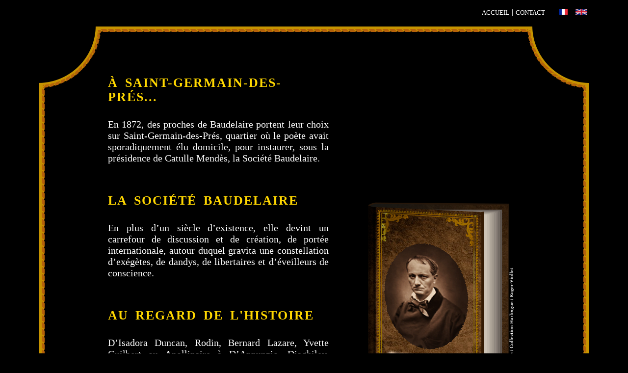

--- FILE ---
content_type: text/html; charset=UTF-8
request_url: http://www.societe-baudelaire.com/fr/
body_size: 1349
content:
<!DOCTYPE html>
<html lang="fr">
<head>
  <title>Société Baudelaire, Site officiel</title>
  <meta charset="UTF-8">
  <meta name="viewport" content="width=device-width, initial-scale=1.0, user-scalable=no, maximum-scale=1, minimal-ui, shrink-to-fit=no">
  <meta http-equiv="X-UA-Compatible" content="ie=edge">
  
  <meta property="description" content="La Société Baudelaire au regard de l&#39;histoire. En un siècle d’activité à Saint-Germain-des-Prés, la Société Baudelaire a été un carrefour de discussion, de création orienté sur les écrits et les idées de Baudelaire.">
  
  <link rel="stylesheet" href="/stylesheets/app.css">
  
  
</head>
<body>
  <div id="app">
    
    
    <div class="header">
  <div class="header-menu">
    <ul class="header-menu-list">
      
      
      
      <li class="header-menu-element"><a class="header-menu-link" href="/fr">Accueil</a></li>
      
      
      
      <li class="header-menu-element"><a class="header-menu-link" href="/fr/contact.html">Contact</a></li>
      
      
      
      
      
      
          
          
          
      
          
      
      
      <li class="header-menu-element is-lang"><a class="header-menu-link" href="/fr/index.html"><img class="header-menu-lang-img" src="/images/france-flag.png"></a></li>
      
      
      
      
      
      
          
      
          
          
          
      
      
      <li class="header-menu-element is-lang"><a class="header-menu-link" href="/en/index.html"><img class="header-menu-lang-img" src="/images/uk-flag.png"></a></li>
      
    </ul>
  </div>
</div>

    
    
    
    <div class="home">
  <div class="home-border-top"></div>
  <div class="home-border-left"></div>
  <div class="home-border-right"></div>
  <div class="home-border-bottom"></div>
  <div class="home-wrapper">
    
    <div class="home-content">
      <div class="home-content-left">
      
        <h2 class="home-content-title">À Saint-Germain-des-Prés...</h2>
        <p class="home-content-text">En 1872, des proches de Baudelaire portent leur choix sur Saint-Germain-des‑Prés, quartier où le poète avait sporadiquement élu domicile, pour instaurer, sous la présidence de Catulle Mendès, la Société Baudelaire.</p>
      
        <h2 class="home-content-title">La société Baudelaire</h2>
        <p class="home-content-text">En plus d’un siècle d’existence, elle devint un carrefour de discussion et de création, de portée internationale, autour duquel gravita une constellation d’exégètes, de dandys, de libertaires et d’éveilleurs de conscience.</p>
      
        <h2 class="home-content-title">Au regard de l&#39;histoire</h2>
        <p class="home-content-text">D’Isadora Duncan, Rodin, Bernard Lazare, Yvette Guilbert ou Apollinaire à D’Annunzio, Diaghilev, James Joyce, Stefan Zweig ou Malraux, ils partagèrent les nostalgies de Baudelaire ; ils surent distinguer la qualité de la quantité, la valeur esthétique de la valeur pécuniaire ; et ils ressentirent une répugnance aiguë pour l’oppression des idées.</p>
      
      </div>
      <div class="home-content-right">
        <a class="home-content-link" href="album-des-souvenirs.html"><img class="home-content-img" src="/images/book_fr.png"></a>
      </div>
    </div>
  </div>
</div>

    
    
    <div class="footer">
  
  <ul class="footer-menu-list">
      
      <li class="footer-menu-element">
        
          © The Baudelaire Society and Limouse Foundation Limited
        
      </li>
      
      <li class="footer-menu-element">
        <a class="footer-menu-link" href="/fr/mentions-legales.html">
          Mentions Légales
        </a>
      </li>
      
  </ul>
  
</div>

  </div>
  <script src="/javascripts/app.js"></script>
  
</body>
</html>


--- FILE ---
content_type: text/css
request_url: http://www.societe-baudelaire.com/stylesheets/app.css
body_size: 3709
content:
@charset "UTF-8";
/*! normalize-scss | MIT/GPLv2 License | bit.ly/normalize-scss */html{line-height:1.15;-ms-text-size-adjust:100%;-webkit-text-size-adjust:100%}body{margin:0}article,aside,footer,header,nav,section{display:block}h1{font-size:2em;margin:.67em 0}figcaption,figure{display:block}figure{margin:1em 40px}hr{box-sizing:content-box;height:0;overflow:visible}main{display:block}pre{font-family:monospace,monospace;font-size:1em}a{background-color:transparent;-webkit-text-decoration-skip:objects}abbr[title]{border-bottom:none;text-decoration:underline;text-decoration:underline dotted}b,strong{font-weight:inherit;font-weight:bolder}code,kbd,samp{font-family:monospace,monospace;font-size:1em}dfn{font-style:italic}mark{background-color:#ff0;color:#000}small{font-size:80%}sub,sup{font-size:75%;line-height:0;position:relative;vertical-align:baseline}sub{bottom:-.25em}sup{top:-.5em}audio,video{display:inline-block}audio:not([controls]){display:none;height:0}img{border-style:none}svg:not(:root){overflow:hidden}button,input,optgroup,select,textarea{font-family:sans-serif;font-size:100%;line-height:1.15;margin:0}button{overflow:visible}button,select{text-transform:none}[type=reset],[type=submit],button,html [type=button]{-webkit-appearance:button}[type=button]::-moz-focus-inner,[type=reset]::-moz-focus-inner,[type=submit]::-moz-focus-inner,button::-moz-focus-inner{border-style:none;padding:0}[type=button]:-moz-focusring,[type=reset]:-moz-focusring,[type=submit]:-moz-focusring,button:-moz-focusring{outline:1px dotted ButtonText}input{overflow:visible}[type=checkbox],[type=radio]{box-sizing:border-box;padding:0}[type=number]::-webkit-inner-spin-button,[type=number]::-webkit-outer-spin-button{height:auto}[type=search]{-webkit-appearance:textfield;outline-offset:-2px}[type=search]::-webkit-search-cancel-button,[type=search]::-webkit-search-decoration{-webkit-appearance:none}::-webkit-file-upload-button{-webkit-appearance:button;font:inherit}fieldset{padding:.35em .75em .625em}legend{box-sizing:border-box;display:table;max-width:100%;padding:0;color:inherit;white-space:normal}progress{display:inline-block;vertical-align:baseline}textarea{overflow:auto}details{display:block}summary{display:list-item}menu{display:block}canvas{display:inline-block}[hidden],template{display:none}@font-face{font-family:LithosPro;src:url(../fonts/LithosPro/LithosPro-Regular.eot);src:url(../fonts/LithosPro/LithosPro-Regular.eot?#iefix) format("embedded-opentype"),url(../fonts/LithosPro/LithosPro-Regular.woff2) format("woff2"),url(../fonts/LithosPro/LithosPro-Regular.woff) format("woff");font-style:normal;font-weight:400}@font-face{font-family:icons;src:url(../fonts/icons.eot);src:url(../fonts/icons.eot?#iefix) format("embedded-opentype"),url(../fonts/icons.woff) format("woff"),url(../fonts/icons.ttf) format("truetype"),url(../fonts/icons.svg#icons) format("svg");font-weight:400;font-style:normal}.icon{content:"";font-family:icons;font-style:normal;font-variant:normal;font-weight:400;line-height:1;display:inline-block;word-wrap:normal;text-transform:none}.icon:before{speak:none;-moz-osx-font-smoothing:grayscale;-webkit-font-smoothing:antialiased}.icon.icon-contact:before{content:""}.icon.icon-home:before{content:""}.icon.icon-list:before{content:""}*{box-sizing:border-box}p{margin:0}h1,h2,h3,h4,h5,h6{font-size:1rem;margin:0}a{color:inherit;text-decoration:none;color:#000}a:focus,a:hover{color:#000}figure{margin:0}.sprite,.sprite svg{display:inline-block;width:100%;height:100%}.home{color:#fff;position:relative;margin:1.25rem}@media only screen and (min-width:1024px){.home{margin:1.25rem 5rem}}.home .home-wrapper{position:relative}@media only screen and (min-width:768px){.home .home-wrapper{padding:7.5rem 4.375rem}}@media only screen and (min-width:1024px){.home .home-wrapper{padding:7.5rem}}@media only screen and (min-width:1280px){.home .home-wrapper{padding:6.25rem 8.75rem}}.home .home-border-bottom,.home .home-border-top{position:absolute;background-image:url(/images/border-x.png);background-repeat:repeat-x;background-position:0 0;height:.6875rem;left:7.1875rem;right:7.1875rem}.home .home-border-bottom:after,.home .home-border-bottom:before,.home .home-border-top:after,.home .home-border-top:before{content:"";position:absolute;background-repeat:no-repeat;height:7.875rem;width:7.875rem;display:block;z-index:1}@media only screen and (max-width:767px){.home .home-border-bottom,.home .home-border-top{display:none}}.home .home-border-left,.home .home-border-right{position:absolute;background-image:url(/images/border-y.png);background-repeat:repeat-y;background-position:0 0;width:.6875rem;top:7.1875rem;bottom:7.1875rem}@media only screen and (max-width:767px){.home .home-border-left,.home .home-border-right{display:none}}.home .home-border-top:before{background-image:url(/images/corner-top-left.png);transform:translateX(calc(-100% + .6875rem));top:0;left:0}.home .home-border-top:after{background-image:url(/images/corner-top-right.png);transform:translateX(calc(100% - .6875rem));top:0;right:0}.home .home-border-bottom:before{background-image:url(/images/corner-bottom-left.png);transform:translateX(calc(-100% + .6875rem));bottom:0;left:0}.home .home-border-bottom:after{background-image:url(/images/corner-bottom-right.png);transform:translateX(calc(100% - .6875rem));bottom:0;right:0}.home .home-border-bottom{background-position:0 100%;bottom:0}.home .home-border-right{right:0;background-position:100% 0}.home .home-subtitle{margin-bottom:1.875rem;font-size:1.25rem}.home .home-content{display:-ms-flexbox;display:flex;-ms-flex-align:center;align-items:center}@media only screen and (max-width:1023px){.home .home-content{-ms-flex-direction:column;flex-direction:column}}@media only screen and (min-width:1024px){.home .home-content-left{margin-right:3.75rem}}@media only screen and (min-width:1280px){.home .home-content-left{margin-right:5rem}}@media only screen and (max-width:1023px){.home .home-content-right{margin-top:3.75rem}}@media only screen and (min-width:1024px){.home .home-content-right{-ms-flex-item-align:end;align-self:flex-end}}.home .home-content-title{color:gold;text-transform:uppercase;margin-bottom:1.875rem;font-size:1.625rem;letter-spacing:.125rem;word-spacing:.3125rem}.home .home-content-text{margin-bottom:3.75rem;font-size:1.25rem;text-align:justify}.home .home-content-text:last-child{margin-bottom:0}.home .home-content-link{display:block}.header{position:relative;padding:0 4.6875rem}.header .header-menu{z-index:5}.header .header-menu-list{list-style-type:none;display:-ms-flexbox;display:flex;-ms-flex-pack:end;justify-content:flex-end;padding:0}.header .header-menu-element:not(:first-child):not(.is-lang):before{content:"|";margin-left:.3125rem;margin-right:.3125rem;color:#fff}.header .header-menu-element.is-lang{z-index:5}.header .header-menu-element.is-lang .header-menu-link{padding:.1875rem .5rem}.header .header-menu-element:not(.is-lang)+.is-lang{margin-left:1.25rem}.header .header-menu-link{color:#fff;text-transform:uppercase;font-size:.8125rem}.header .header-menu-lang-img{height:.75rem}.footer{position:relative;margin-left:auto;margin-right:auto;width:95%;max-width:1400px;text-transform:uppercase;margin-bottom:1.875rem;font-size:.6875rem}@media only screen and (min-width:1024px){.footer{width:90%}}@media only screen and (min-width:1280px){.footer{width:90%}}@media only screen and (min-width:768px){.footer{display:-ms-flexbox;display:flex;-ms-flex-pack:justify;justify-content:space-between}}.footer .footer-menu-list{list-style:none;margin:0;padding:0}.footer .footer-menu-element{color:#fff;white-space:nowrap;display:inline-block}.footer .footer-menu-element:not(:first-child):before{content:"|";margin-left:.3125rem;margin-right:.3125rem;color:#fff}.footer .footer-menu-link{color:#fff}@media only screen and (max-width:767px){.footer .footer-menu-list{-ms-flex-pack:center;justify-content:center}}.contact{position:relative}.contact .contact-profile{position:relative;margin-left:auto;margin-right:auto;width:95%;max-width:1400px;padding-bottom:30px}@media only screen and (min-width:1024px){.contact .contact-profile{width:90%}}@media only screen and (min-width:1280px){.contact .contact-profile{width:90%}}@media only screen and (min-width:768px){.contact .contact-profile{padding-bottom:50px}}@media only screen and (min-width:1024px){.contact .contact-profile{padding-bottom:80px}}.contact .contact-profile-title{color:gold;font-size:1.5625rem;margin-bottom:.9375rem;text-transform:uppercase}.contact .contact-profile-description{color:#fff;margin-bottom:2.8125rem}.contact .contact-profile-wrap{display:-ms-flexbox;display:flex;-ms-flex-direction:column;flex-direction:column;width:100%;color:#565656;font-size:.8125rem}.contact .contact-profile-wrap-text{height:10.9375rem}.contact .contact-profile-wrap-group-first,.contact .contact-profile-wrap-group-second,.contact .contact-profile-wrap-subjet,.contact .contact-profile-wrap-text{text-transform:uppercase;padding:.9375rem;background-color:#000;border:.125rem solid #565656}.contact .contact-profile-wrap-group{display:-ms-flexbox;display:flex;-ms-flex-pack:justify;justify-content:space-between;-ms-flex-direction:column;flex-direction:column}.contact .contact-profile-wrap-group-first,.contact .contact-profile-wrap-group-second{width:100%}.contact .contact-profile-wrap-group-first,.contact .contact-profile-wrap-group-second,.contact .contact-profile-wrap-subjet,.contact .contact-profile-wrap-text{margin-bottom:1.5625rem;color:#fff}.contact .contact-profile-button{background-color:#363636;color:#fff;padding:.75rem 1.5625rem;font-size:.75rem;border:none;-ms-flex-item-align:end;align-self:flex-end;cursor:pointer}.contact .contact-img{display:none}@media only screen and (min-width:768px){.contact .contact-profile-title{font-size:2.1875rem}.contact .contact-profile-wrap{width:60%;font-size:1rem}.contact .contact-profile-wrap-group{-ms-flex-direction:row;flex-direction:row}.contact .contact-profile-wrap-group-first{margin-right:.625rem}.contact .contact-profile-wrap-group-second{margin-left:.625rem}.contact .contact-profile-wrap-group-first,.contact .contact-profile-wrap-group-second,.contact .contact-profile-wrap-subjet,.contact .contact-profile-wrap-text{border:.25rem solid #565656}.contact .contact-profile-button{padding:1.0625rem 3.125rem;font-size:1rem}.contact .contact-img{display:block;position:absolute;background-image:url(../../images/contact.jpg);width:40%;right:0;top:0;bottom:0;background-repeat:no-repeat;background-size:contain;background-position:0}}.float-limouse-main-title{text-align:center;font-size:1.875rem;color:gold;margin-top:2.5em;margin-bottom:1.25em}@media only screen and (min-width:1024px){.float-limouse-main-title{font-size:2.5rem}}.float-limouse{position:relative;margin-left:auto;margin-right:auto;width:95%;max-width:1400px;margin-bottom:30px;background-color:gold}@media only screen and (min-width:1024px){.float-limouse{width:90%}}@media only screen and (min-width:1280px){.float-limouse{width:90%}}@media only screen and (min-width:768px){.float-limouse{margin-bottom:50px}}@media only screen and (min-width:1024px){.float-limouse{margin-bottom:80px}}.float-limouse.is-white{background-color:#000}.float-limouse.is-white .float-limouse-text-quote{color:#fff}.float-limouse .float-limouse-media{float:left;position:relative;margin-right:1.25rem}.float-limouse .float-limouse-media-photo{width:9.375rem;padding-left:1.75rem;padding-top:1.25rem}.float-limouse .float-limouse-media-legend{transform:rotate(-90deg);color:#000;font-size:.5rem;font-style:italic;float:left;position:absolute;bottom:1.5625rem}.float-limouse .float-limouse-text-quote{font-size:1rem;color:#fff;text-align:justify;color:#000;padding:.9375rem}@media only screen and (min-width:768px){.float-limouse .float-limouse-text-quote{font-size:1.25rem}}@media only screen and (min-width:1024px){.float-limouse .float-limouse-text-quote{font-size:1.75rem}}.float-limouse .float-limouse-text-quote p{text-indent:1.25rem;margin-bottom:.9375rem}.float-limouse .float-limouse-title{font-size:1.5625rem;text-align:center;margin-top:1.25rem;margin-bottom:1.25rem}.float-limouse span.is-italic{font-style:italic}@media only screen and (min-width:768px){.float-limouse .float-limouse-media{margin-right:1.875rem}.float-limouse .float-limouse-media-photo{width:12.5rem;padding-left:2.5rem;padding-top:2.1875rem}.float-limouse .float-limouse-text-quote{padding:1.875rem}.float-limouse .float-limouse-text-quote p{text-indent:2.5rem;margin-bottom:1.5625rem}.float-limouse .float-limouse-text-quote p:last-child{margin-bottom:0}.float-limouse .float-limouse-media-legend{font-size:.625rem}}@media only screen and (min-width:1024px){.float-limouse .float-limouse-title{font-size:1.875rem;margin-top:0}.float-limouse .float-limouse-media-photo{width:17.5rem}.float-limouse .float-limouse-text-quote p{text-indent:3.125rem;margin-bottom:2.5rem}}.book .pf-right-buttons{width:13.75rem}.book .pf-page-container{position:relative;background-size:cover;background-color:transparent}.book .page-link{display:inline-block;position:absolute}.book .page-link.page-link--number-17{width:35%;left:11%;bottom:6%;padding-top:3%}.book .page-link.page-link--number-47{width:35%;left:6.5%;bottom:4%;padding-top:3.5%}.book .page-link.page-link--number-30{width:25%;right:2%;bottom:7%;padding-top:20.5%}.book .book-btn{border:none;margin:0;padding:0;width:auto;overflow:visible;background:transparent;color:inherit;font:inherit;line-height:normal;text-align:center;text-decoration:none;cursor:pointer;border-radius:0;white-space:normal;-webkit-font-smoothing:inherit;-moz-osx-font-smoothing:inherit;-webkit-appearance:none;display:-ms-flexbox;display:flex;-ms-flex-align:center;align-items:center}.book .book-btn:not(input){-webkit-user-select:none;-moz-user-select:none;-ms-user-select:none;user-select:none}.book .book-btn:hover{text-decoration:none}.book .book-btn::-moz-focus-inner{border:0;padding:0}.book .book-btn,.book .book-link{font-size:1.5625rem;color:hsla(0,0%,100%,.5);transition:color .2s;margin-right:1.25rem}.book .book-btn:hover,.book .book-link:hover{color:#fa0;transition:color .2s}.book .pf-control-bar-button{cursor:pointer}.book .book-btn-text{font-size:1rem;margin-left:.625rem;display:none}@media only screen and (min-width:1024px){.book .book-btn-text{display:block}}.book .pf-left-side{background-image:url(../images/pageflipdata/cover.jpg);background-position:50%;background-size:cover}.page2{background:#000;font-family:LithosPro;color:gold;font-size:1.5625rem}.page2 .page2-image{width:100%}.page2 .page2-wrapper{position:relative}.page2 .page2-menu{position:absolute;right:8.125rem;top:2.5rem;font-family:Noto Serif TC,serif}.page2 .page2-menu-wrapper{list-style:none;margin:0;list-style-type:none;display:-ms-flexbox;display:flex;-ms-flex-pack:end;justify-content:flex-end;padding:0}.page2 .header-menu-element:not(:first-child):not(.is-lang):before{content:"|";margin-left:.3125rem;margin-right:.3125rem;color:#fff;font-size:.9375rem}.page2 .header-menu-element.is-lang{z-index:5}.page2 .header-menu-element.is-lang .header-menu-link{padding:.1875rem .5rem}.page2 .header-menu-element:not(.is-lang)+.is-lang{margin-left:1.25rem}.page2 .header-menu-link{color:#fff;text-transform:uppercase;font-size:.8125rem}.page2 .header-menu-lang-img{height:.75rem}.page2 .page2-content{position:absolute;display:-ms-flexbox;display:flex;-ms-flex-align:center;align-items:center;-ms-flex-pack:center;justify-content:center;width:100%;top:33%;height:35%}.page2 .page2-list{list-style:none;margin:0;padding:0;width:45%;height:100%;list-style-image:url(/images/list-icon.png)}.page2 .page2-list-element{width:88%;margin-left:10%;padding-left:2%;height:20%}.page2 .page2-btn{border:none;margin:0;padding:0;width:auto;overflow:visible;background:transparent;color:inherit;font:inherit;line-height:normal;text-align:center;text-decoration:none;cursor:pointer;border-radius:0;white-space:normal;-webkit-font-smoothing:inherit;-moz-osx-font-smoothing:inherit;-webkit-appearance:none;width:100%;height:100%;text-align:left;transition:all .25s cubic-bezier(.25,.46,.45,.94);font-size:1.375rem;white-space:nowrap}.page2 .page2-btn:not(input){-webkit-user-select:none;-moz-user-select:none;-ms-user-select:none;user-select:none}.page2 .page2-btn:hover{text-decoration:none}.page2 .page2-btn::-moz-focus-inner{border:0;padding:0}.page2 .page2-btn:hover{color:#ffdf33;text-decoration:underline;transition:all .15s cubic-bezier(.55,.085,.68,.53)}.video-wrapper{margin:auto;width:95%;display:-ms-flexbox;display:flex;-ms-flex-pack:center;justify-content:center;-ms-flex-align:center;align-items:center;height:95vh}@media only screen and (min-width:768px){.video-wrapper{width:90%}}@media only screen and (min-width:1024px){.video-wrapper{width:60%}}.video-container{position:relative;width:100%;padding-top:56.5%}.video-container iframe{position:absolute;top:0;right:0;bottom:0;left:0;margin:auto;width:100%;height:100%}html{font-size:16px}body{min-width:20rem;overflow-y:auto;background-color:#000}body,html{width:100%}#app,body,html{position:relative;font-family:Noto Serif TC,serif;color:#000}

--- FILE ---
content_type: application/javascript
request_url: http://www.societe-baudelaire.com/javascripts/app.js
body_size: 11013
content:
!function(e){function __webpack_require__(n){if(t[n])return t[n].exports;var o=t[n]={i:n,l:!1,exports:{}};return e[n].call(o.exports,o,o.exports,__webpack_require__),o.l=!0,o.exports}var t={};__webpack_require__.m=e,__webpack_require__.c=t,__webpack_require__.d=function(e,t,n){__webpack_require__.o(e,t)||Object.defineProperty(e,t,{configurable:!1,enumerable:!0,get:n})},__webpack_require__.n=function(e){var t=e&&e.__esModule?function getDefault(){return e.default}:function getModuleExports(){return e};return __webpack_require__.d(t,"a",t),t},__webpack_require__.o=function(e,t){return Object.prototype.hasOwnProperty.call(e,t)},__webpack_require__.p="/javascripts/",__webpack_require__(__webpack_require__.s=3)}([function(e,t,n){"use strict";function Sniffer(){var e=navigator.userAgent.toLowerCase(),t=navigator.appVersion.toLowerCase(),n=/windows phone|iemobile|wpdesktop/.test(e),o=!n&&/android.*mobile/.test(e),r=!n&&!o&&/android/i.test(e),i=o||r,a=!n&&/ip(hone|od|ad)/i.test(e)&&!window.MSStream,s=!n&&/ipad/i.test(e)&&a,l=r||s,c=o||a&&!s||n,u=c||l,f=e.indexOf("firefox")>-1,d=!!e.match(/version\/[\d\.]+.*safari/),h=e.indexOf("opr")>-1,p=!window.ActiveXObject&&"ActiveXObject"in window,m=t.indexOf("msie")>-1||p||t.indexOf("edge")>-1,v=e.indexOf("edge")>-1,w=null!==window.chrome&&void 0!==window.chrome&&"google inc."==navigator.vendor.toLowerCase()&&!h&&!v;this.infos={isDroid:i,isDroidPhone:o,isDroidTablet:r,isWindowsPhone:n,isIos:a,isIpad:s,isDevice:u,isEdge:v,isIE:m,isIE11:p,isPhone:c,isTablet:l,isFirefox:f,isSafari:d,isOpera:h,isChrome:w,isDesktop:!c&&!l},Object.keys(this.infos).forEach(function(e){Object.defineProperty(this,e,{get:function(){return this.infos[e]}})},this),Object.freeze(this)}function addClass(e,t){e.addClass?e.addClass(t):e.classList?e.classList.add(t):e.className+=" "+t}function clone(e){return JSON.parse(JSON.stringify(e))}var o=n(11);e.exports=new Sniffer,Sniffer.prototype.addClasses=function(e){Object.keys(this.infos).forEach(function(t){this.infos[t]&&addClass(e,o(t))},this)},Sniffer.prototype.getInfos=function(){return clone(this.infos)}},function(e,t){function one(e,t){return t||(t=document),t.querySelector(e)}function all(e,t){t||(t=document);var n=t.querySelectorAll(e);return Array.prototype.slice.call(n)}e.exports=one,e.exports.all=all},function(e,t,n){"use strict";function _interopRequireDefault(e){return e&&e.__esModule?e:{default:e}}function _classCallCheck(e,t){if(!(e instanceof t))throw new TypeError("Cannot call a class as a function")}Object.defineProperty(t,"__esModule",{value:!0});var o=function(){function defineProperties(e,t){for(var n=0;n<t.length;n++){var o=t[n];o.enumerable=o.enumerable||!1,o.configurable=!0,"value"in o&&(o.writable=!0),Object.defineProperty(e,o.key,o)}}return function(e,t,n){return t&&defineProperties(e.prototype,t),n&&defineProperties(e,n),e}}(),r=n(1),i=(_interopRequireDefault(r),n(17)),a=(_interopRequireDefault(i),function(){function Book(e){_classCallCheck(this,Book),this._el=e,this._createBounds(),this._grabDom(),this._addEvents()}return o(Book,[{key:"_onClick",value:function _onClick(e){}},{key:"_createBounds",value:function _createBounds(){var e=this;["_onClick"].forEach(function(t){return e[t]=e[t].bind(e)})}},{key:"_grabDom",value:function _grabDom(){this._dom={}}},{key:"_addEvents",value:function _addEvents(){}}]),Book}());t.default=a},function(e,t,n){e.exports=n(4)},function(e,t,n){"use strict";(function(e){function _interopRequireDefault(e){return e&&e.__esModule?e:{default:e}}function _classCallCheck(e,t){if(!(e instanceof t))throw new TypeError("Cannot call a class as a function")}var t=function(){function defineProperties(e,t){for(var n=0;n<t.length;n++){var o=t[n];o.enumerable=o.enumerable||!1,o.configurable=!0,"value"in o&&(o.writable=!0),Object.defineProperty(e,o.key,o)}}return function(e,t,n){return t&&defineProperties(e.prototype,t),n&&defineProperties(e,n),e}}();n(9);var o=n(10),r=_interopRequireDefault(o),i=n(0),a=_interopRequireDefault(i),s=n(1),l=_interopRequireDefault(s),c=n(12),u=_interopRequireDefault(c),f=n(14),d=_interopRequireDefault(f);new(function(){function App(){_classCallCheck(this,App),this._pageLoad().then(this._onComplete.bind(this)).catch(function(e){console.error(e)})}return t(App,[{key:"_onComplete",value:function _onComplete(){r.default.attach(u.default.$body),a.default.addClasses(document.documentElement),new d.default,this._initModules()}},{key:"_pageLoad",value:function _pageLoad(){return new e(function(e,t){if("complete"===document.readyState)e();else{var n=window.onload;"function"!=typeof window.onload?window.onload=e:window.onload=function(){n&&n(),e()}}})}},{key:"_initModules",value:function _initModules(){for(var e=l.default.all("[data-module]"),t=0;t<e.length;t++){for(var n=e[t],o=n.getAttribute("data-module").split(",");o.length;)this._initModule(o.shift(),n);o=null}}},{key:"_initModule",value:function _initModule(e,t){e=e.replace(" ",""),new(0,n(16)("./"+e).default)(t)}}]),App}())}).call(t,n(5))},function(e,t,n){e.exports=n(6).Promise},function(e,t,n){(function(t,n){!function(t,n){e.exports=n()}(0,function(){"use strict";function objectOrFunction(e){var t=typeof e;return null!==e&&("object"===t||"function"===t)}function isFunction(e){return"function"==typeof e}function setScheduler(e){a=e}function setAsap(e){s=e}function useVertxTimer(){return void 0!==i?function(){i(flush)}:useSetTimeout()}function useSetTimeout(){var e=setTimeout;return function(){return e(flush,1)}}function flush(){for(var e=0;e<r;e+=2){(0,h[e])(h[e+1]),h[e]=void 0,h[e+1]=void 0}r=0}function then(e,t){var n=this,o=new this.constructor(noop);void 0===o[m]&&makePromise(o);var r=n._state;if(r){var i=arguments[r-1];s(function(){return invokeCallback(r,o,i,n._result)})}else subscribe(n,o,e,t);return o}function resolve$1(e){var t=this;if(e&&"object"==typeof e&&e.constructor===t)return e;var n=new t(noop);return resolve(n,e),n}function noop(){}function selfFulfillment(){return new TypeError("You cannot resolve a promise with itself")}function cannotReturnOwn(){return new TypeError("A promises callback cannot return that same promise.")}function getThen(e){try{return e.then}catch(e){return y.error=e,y}}function tryThen(e,t,n,o){try{e.call(t,n,o)}catch(e){return e}}function handleForeignThenable(e,t,n){s(function(e){var o=!1,r=tryThen(n,t,function(n){o||(o=!0,t!==n?resolve(e,n):fulfill(e,n))},function(t){o||(o=!0,reject(e,t))},"Settle: "+(e._label||" unknown promise"));!o&&r&&(o=!0,reject(e,r))},e)}function handleOwnThenable(e,t){t._state===w?fulfill(e,t._result):t._state===g?reject(e,t._result):subscribe(t,void 0,function(t){return resolve(e,t)},function(t){return reject(e,t)})}function handleMaybeThenable(e,t,n){t.constructor===e.constructor&&n===then&&t.constructor.resolve===resolve$1?handleOwnThenable(e,t):n===y?(reject(e,y.error),y.error=null):void 0===n?fulfill(e,t):isFunction(n)?handleForeignThenable(e,t,n):fulfill(e,t)}function resolve(e,t){e===t?reject(e,selfFulfillment()):objectOrFunction(t)?handleMaybeThenable(e,t,getThen(t)):fulfill(e,t)}function publishRejection(e){e._onerror&&e._onerror(e._result),publish(e)}function fulfill(e,t){e._state===v&&(e._result=t,e._state=w,0!==e._subscribers.length&&s(publish,e))}function reject(e,t){e._state===v&&(e._state=g,e._result=t,s(publishRejection,e))}function subscribe(e,t,n,o){var r=e._subscribers,i=r.length;e._onerror=null,r[i]=t,r[i+w]=n,r[i+g]=o,0===i&&e._state&&s(publish,e)}function publish(e){var t=e._subscribers,n=e._state;if(0!==t.length){for(var o=void 0,r=void 0,i=e._result,a=0;a<t.length;a+=3)o=t[a],r=t[a+n],o?invokeCallback(n,o,r,i):r(i);e._subscribers.length=0}}function tryCatch(e,t){try{return e(t)}catch(e){return y.error=e,y}}function invokeCallback(e,t,n,o){var r=isFunction(n),i=void 0,a=void 0,s=void 0,l=void 0;if(r){if(i=tryCatch(n,o),i===y?(l=!0,a=i.error,i.error=null):s=!0,t===i)return void reject(t,cannotReturnOwn())}else i=o,s=!0;t._state!==v||(r&&s?resolve(t,i):l?reject(t,a):e===w?fulfill(t,i):e===g&&reject(t,i))}function initializePromise(e,t){try{t(function resolvePromise(t){resolve(e,t)},function rejectPromise(t){reject(e,t)})}catch(t){reject(e,t)}}function nextId(){return b++}function makePromise(e){e[m]=b++,e._state=void 0,e._result=void 0,e._subscribers=[]}function validationError(){return new Error("Array Methods must be provided an Array")}function all(e){return new _(this,e).promise}function race(e){var t=this;return new t(o(e)?function(n,o){for(var r=e.length,i=0;i<r;i++)t.resolve(e[i]).then(n,o)}:function(e,t){return t(new TypeError("You must pass an array to race."))})}function reject$1(e){var t=this,n=new t(noop);return reject(n,e),n}function needsResolver(){throw new TypeError("You must pass a resolver function as the first argument to the promise constructor")}function needsNew(){throw new TypeError("Failed to construct 'Promise': Please use the 'new' operator, this object constructor cannot be called as a function.")}function polyfill(){var e=void 0;if(void 0!==n)e=n;else if("undefined"!=typeof self)e=self;else try{e=Function("return this")()}catch(e){throw new Error("polyfill failed because global object is unavailable in this environment")}var t=e.Promise;if(t){var o=null;try{o=Object.prototype.toString.call(t.resolve())}catch(e){}if("[object Promise]"===o&&!t.cast)return}e.Promise=k}var e=void 0;e=Array.isArray?Array.isArray:function(e){return"[object Array]"===Object.prototype.toString.call(e)};var o=e,r=0,i=void 0,a=void 0,s=function asap(e,t){h[r]=e,h[r+1]=t,2===(r+=2)&&(a?a(flush):p())},l="undefined"!=typeof window?window:void 0,c=l||{},u=c.MutationObserver||c.WebKitMutationObserver,f="undefined"==typeof self&&void 0!==t&&"[object process]"==={}.toString.call(t),d="undefined"!=typeof Uint8ClampedArray&&"undefined"!=typeof importScripts&&"undefined"!=typeof MessageChannel,h=new Array(1e3),p=void 0;p=f?function useNextTick(){return function(){return t.nextTick(flush)}}():u?function useMutationObserver(){var e=0,t=new u(flush),n=document.createTextNode("");return t.observe(n,{characterData:!0}),function(){n.data=e=++e%2}}():d?function useMessageChannel(){var e=new MessageChannel;return e.port1.onmessage=flush,function(){return e.port2.postMessage(0)}}():void 0===l?function attemptVertx(){try{var e=Function("return this")().require("vertx");return i=e.runOnLoop||e.runOnContext,useVertxTimer()}catch(e){return useSetTimeout()}}():useSetTimeout();var m=Math.random().toString(36).substring(2),v=void 0,w=1,g=2,y={error:null},b=0,_=function(){function Enumerator(e,t){this._instanceConstructor=e,this.promise=new e(noop),this.promise[m]||makePromise(this.promise),o(t)?(this.length=t.length,this._remaining=t.length,this._result=new Array(this.length),0===this.length?fulfill(this.promise,this._result):(this.length=this.length||0,this._enumerate(t),0===this._remaining&&fulfill(this.promise,this._result))):reject(this.promise,validationError())}return Enumerator.prototype._enumerate=function _enumerate(e){for(var t=0;this._state===v&&t<e.length;t++)this._eachEntry(e[t],t)},Enumerator.prototype._eachEntry=function _eachEntry(e,t){var n=this._instanceConstructor,o=n.resolve;if(o===resolve$1){var r=getThen(e);if(r===then&&e._state!==v)this._settledAt(e._state,t,e._result);else if("function"!=typeof r)this._remaining--,this._result[t]=e;else if(n===k){var i=new n(noop);handleMaybeThenable(i,e,r),this._willSettleAt(i,t)}else this._willSettleAt(new n(function(t){return t(e)}),t)}else this._willSettleAt(o(e),t)},Enumerator.prototype._settledAt=function _settledAt(e,t,n){var o=this.promise;o._state===v&&(this._remaining--,e===g?reject(o,n):this._result[t]=n),0===this._remaining&&fulfill(o,this._result)},Enumerator.prototype._willSettleAt=function _willSettleAt(e,t){var n=this;subscribe(e,void 0,function(e){return n._settledAt(w,t,e)},function(e){return n._settledAt(g,t,e)})},Enumerator}(),k=function(){function Promise(e){this[m]=nextId(),this._result=this._state=void 0,this._subscribers=[],noop!==e&&("function"!=typeof e&&needsResolver(),this instanceof Promise?initializePromise(this,e):needsNew())}return Promise.prototype.catch=function _catch(e){return this.then(null,e)},Promise.prototype.finally=function _finally(e){var t=this,n=t.constructor;return t.then(function(t){return n.resolve(e()).then(function(){return t})},function(t){return n.resolve(e()).then(function(){throw t})})},Promise}();return k.prototype.then=then,k.all=all,k.race=race,k.resolve=resolve$1,k.reject=reject$1,k._setScheduler=setScheduler,k._setAsap=setAsap,k._asap=s,k.polyfill=polyfill,k.Promise=k,k})}).call(t,n(7),n(8))},function(e,t){function defaultSetTimout(){throw new Error("setTimeout has not been defined")}function defaultClearTimeout(){throw new Error("clearTimeout has not been defined")}function runTimeout(e){if(n===setTimeout)return setTimeout(e,0);if((n===defaultSetTimout||!n)&&setTimeout)return n=setTimeout,setTimeout(e,0);try{return n(e,0)}catch(t){try{return n.call(null,e,0)}catch(t){return n.call(this,e,0)}}}function runClearTimeout(e){if(o===clearTimeout)return clearTimeout(e);if((o===defaultClearTimeout||!o)&&clearTimeout)return o=clearTimeout,clearTimeout(e);try{return o(e)}catch(t){try{return o.call(null,e)}catch(t){return o.call(this,e)}}}function cleanUpNextTick(){s&&i&&(s=!1,i.length?a=i.concat(a):l=-1,a.length&&drainQueue())}function drainQueue(){if(!s){var e=runTimeout(cleanUpNextTick);s=!0;for(var t=a.length;t;){for(i=a,a=[];++l<t;)i&&i[l].run();l=-1,t=a.length}i=null,s=!1,runClearTimeout(e)}}function Item(e,t){this.fun=e,this.array=t}function noop(){}var n,o,r=e.exports={};!function(){try{n="function"==typeof setTimeout?setTimeout:defaultSetTimout}catch(e){n=defaultSetTimout}try{o="function"==typeof clearTimeout?clearTimeout:defaultClearTimeout}catch(e){o=defaultClearTimeout}}();var i,a=[],s=!1,l=-1;r.nextTick=function(e){var t=new Array(arguments.length-1);if(arguments.length>1)for(var n=1;n<arguments.length;n++)t[n-1]=arguments[n];a.push(new Item(e,t)),1!==a.length||s||runTimeout(drainQueue)},Item.prototype.run=function(){this.fun.apply(null,this.array)},r.title="browser",r.browser=!0,r.env={},r.argv=[],r.version="",r.versions={},r.on=noop,r.addListener=noop,r.once=noop,r.off=noop,r.removeListener=noop,r.removeAllListeners=noop,r.emit=noop,r.prependListener=noop,r.prependOnceListener=noop,r.listeners=function(e){return[]},r.binding=function(e){throw new Error("process.binding is not supported")},r.cwd=function(){return"/"},r.chdir=function(e){throw new Error("process.chdir is not supported")},r.umask=function(){return 0}},function(e,t){var n;n=function(){return this}();try{n=n||Function("return this")()||(0,eval)("this")}catch(e){"object"==typeof window&&(n=window)}e.exports=n},function(e,t,n){var o;!function(){function initTest(){u.keyboardSupport&&addEvent("keydown",keydown)}function init(){if(!p&&document.body){p=!0;var e=document.body,t=document.documentElement,n=window.innerHeight,o=e.scrollHeight;if(m=document.compatMode.indexOf("CSS")>=0?t:e,r=e,initTest(),top!=self)d=!0;else if(F&&o>n&&(e.offsetHeight<=n||t.offsetHeight<=n)){var s=document.createElement("div");s.style.cssText="position:absolute; z-index:-10000; top:0; left:0; right:0; height:"+m.scrollHeight+"px",document.body.appendChild(s);var l;a=function(){l||(l=setTimeout(function(){f||(s.style.height="0",s.style.height=m.scrollHeight+"px",l=null)},500))},setTimeout(a,10),addEvent("resize",a);var c={attributes:!0,childList:!0,characterData:!1};if(i=new M(a),i.observe(e,c),m.offsetHeight<=n){var h=document.createElement("div");h.style.clear="both",e.appendChild(h)}}u.fixedBackground||f||(e.style.backgroundAttachment="scroll",t.style.backgroundAttachment="scroll")}}function cleanup(){i&&i.disconnect(),removeEvent(I,wheel),removeEvent("mousedown",mousedown),removeEvent("keydown",keydown),removeEvent("resize",a),removeEvent("load",init)}function scrollArray(e,t,n){if(directionCheck(t,n),1!=u.accelerationMax){var o=Date.now(),r=o-k;if(r<u.accelerationDelta){var i=(1+50/r)/2;i>1&&(i=Math.min(i,u.accelerationMax),t*=i,n*=i)}k=Date.now()}if(b.push({x:t,y:n,lastX:t<0?.99:-.99,lastY:n<0?.99:-.99,start:Date.now()}),!_){var a=A(),s=e===a||e===document.body;null==e.$scrollBehavior&&isScrollBehaviorSmooth(e)&&(e.$scrollBehavior=e.style.scrollBehavior,e.style.scrollBehavior="auto");var l=function(o){for(var r=Date.now(),i=0,a=0,c=0;c<b.length;c++){var f=b[c],d=r-f.start,h=d>=u.animationTime,p=h?1:d/u.animationTime;u.pulseAlgorithm&&(p=pulse(p));var m=f.x*p-f.lastX>>0,v=f.y*p-f.lastY>>0;i+=m,a+=v,f.lastX+=m,f.lastY+=v,h&&(b.splice(c,1),c--)}s?window.scrollBy(i,a):(i&&(e.scrollLeft+=i),a&&(e.scrollTop+=a)),t||n||(b=[]),b.length?x(l,e,1e3/u.frameRate+1):(_=!1,null!=e.$scrollBehavior&&(e.style.scrollBehavior=e.$scrollBehavior,e.$scrollBehavior=null))};x(l,e,0),_=!0}}function wheel(e){p||init();var t=e.target;if(e.defaultPrevented||e.ctrlKey)return!0;if(isNodeName(r,"embed")||isNodeName(t,"embed")&&/\.pdf/i.test(t.src)||isNodeName(r,"object")||t.shadowRoot)return!0;var n=-e.wheelDeltaX||e.deltaX||0,o=-e.wheelDeltaY||e.deltaY||0;w&&(e.wheelDeltaX&&isDivisible(e.wheelDeltaX,120)&&(n=e.wheelDeltaX/Math.abs(e.wheelDeltaX)*-120),e.wheelDeltaY&&isDivisible(e.wheelDeltaY,120)&&(o=e.wheelDeltaY/Math.abs(e.wheelDeltaY)*-120)),n||o||(o=-e.wheelDelta||0),1===e.deltaMode&&(n*=40,o*=40);var i=overflowingAncestor(t);return i?!!isTouchpad(o)||(Math.abs(n)>1.2&&(n*=u.stepSize/120),Math.abs(o)>1.2&&(o*=u.stepSize/120),scrollArray(i,n,o),e.preventDefault(),void scheduleClearCache()):!d||!L||(Object.defineProperty(e,"target",{value:window.frameElement}),parent.wheel(e))}function keydown(e){var t=e.target,n=e.ctrlKey||e.altKey||e.metaKey||e.shiftKey&&e.keyCode!==g.spacebar;document.body.contains(r)||(r=document.activeElement);var o=/^(textarea|select|embed|object)$/i,i=/^(button|submit|radio|checkbox|file|color|image)$/i;if(e.defaultPrevented||o.test(t.nodeName)||isNodeName(t,"input")&&!i.test(t.type)||isNodeName(r,"video")||isInsideYoutubeVideo(e)||t.isContentEditable||n)return!0;if((isNodeName(t,"button")||isNodeName(t,"input")&&i.test(t.type))&&e.keyCode===g.spacebar)return!0;if(isNodeName(t,"input")&&"radio"==t.type&&y[e.keyCode])return!0;var a,s=0,l=0,c=overflowingAncestor(r);if(!c)return!d||!L||parent.keydown(e);var f=c.clientHeight;switch(c==document.body&&(f=window.innerHeight),e.keyCode){case g.up:l=-u.arrowScroll;break;case g.down:l=u.arrowScroll;break;case g.spacebar:a=e.shiftKey?1:-1,l=-a*f*.9;break;case g.pageup:l=.9*-f;break;case g.pagedown:l=.9*f;break;case g.home:c==document.body&&document.scrollingElement&&(c=document.scrollingElement),l=-c.scrollTop;break;case g.end:var h=c.scrollHeight-c.scrollTop,p=h-f;l=p>0?p+10:0;break;case g.left:s=-u.arrowScroll;break;case g.right:s=u.arrowScroll;break;default:return!0}scrollArray(c,s,l),e.preventDefault(),scheduleClearCache()}function mousedown(e){r=e.target}function scheduleClearCache(){clearTimeout(l),l=setInterval(function(){T=E=S={}},1e3)}function setCache(e,t,n){for(var o=n?T:E,r=e.length;r--;)o[C(e[r])]=t;return t}function getCache(e,t){return(t?T:E)[C(e)]}function overflowingAncestor(e){var t=[],n=document.body,o=m.scrollHeight;do{var r=getCache(e,!1);if(r)return setCache(t,r);if(t.push(e),o===e.scrollHeight){var i=overflowNotHidden(m)&&overflowNotHidden(n),a=i||overflowAutoOrScroll(m);if(d&&isContentOverflowing(m)||!d&&a)return setCache(t,A())}else if(isContentOverflowing(e)&&overflowAutoOrScroll(e))return setCache(t,e)}while(e=e.parentElement)}function isContentOverflowing(e){return e.clientHeight+10<e.scrollHeight}function overflowNotHidden(e){return"hidden"!==getComputedStyle(e,"").getPropertyValue("overflow-y")}function overflowAutoOrScroll(e){var t=getComputedStyle(e,"").getPropertyValue("overflow-y");return"scroll"===t||"auto"===t}function isScrollBehaviorSmooth(e){var t=C(e);if(null==S[t]){var n=getComputedStyle(e,"")["scroll-behavior"];S[t]="smooth"==n}return S[t]}function addEvent(e,t,n){window.addEventListener(e,t,n||!1)}function removeEvent(e,t,n){window.removeEventListener(e,t,n||!1)}function isNodeName(e,t){return e&&(e.nodeName||"").toLowerCase()===t.toLowerCase()}function directionCheck(e,t){e=e>0?1:-1,t=t>0?1:-1,h.x===e&&h.y===t||(h.x=e,h.y=t,b=[],k=0)}function isTouchpad(e){if(e){v.length||(v=[e,e,e]),e=Math.abs(e),v.push(e),v.shift(),clearTimeout(s),s=setTimeout(function(){try{localStorage.SS_deltaBuffer=v.join(",")}catch(e){}},1e3);var t=e>120&&allDeltasDivisableBy(e);return!allDeltasDivisableBy(120)&&!allDeltasDivisableBy(100)&&!t}}function isDivisible(e,t){return Math.floor(e/t)==e/t}function allDeltasDivisableBy(e){return isDivisible(v[0],e)&&isDivisible(v[1],e)&&isDivisible(v[2],e)}function isInsideYoutubeVideo(e){var t=e.target,n=!1;if(-1!=document.URL.indexOf("www.youtube.com/watch"))do{if(n=t.classList&&t.classList.contains("html5-video-controls"))break}while(t=t.parentNode);return n}function pulse_(e){var t,n,o;return e*=u.pulseScale,e<1?t=e-(1-Math.exp(-e)):(n=Math.exp(-1),e-=1,o=1-Math.exp(-e),t=n+o*(1-n)),t*u.pulseNormalize}function pulse(e){return e>=1?1:e<=0?0:(1==u.pulseNormalize&&(u.pulseNormalize/=pulse_(1)),pulse_(e))}function SmoothScroll(e){for(var t in e)c.hasOwnProperty(t)&&(u[t]=e[t])}var r,i,a,s,l,c={frameRate:150,animationTime:400,stepSize:100,pulseAlgorithm:!0,pulseScale:4,pulseNormalize:1,accelerationDelta:50,accelerationMax:3,keyboardSupport:!0,arrowScroll:50,fixedBackground:!0,excluded:""},u=c,f=!1,d=!1,h={x:0,y:0},p=!1,m=document.documentElement,v=[],w=/^Mac/.test(navigator.platform),g={left:37,up:38,right:39,down:40,spacebar:32,pageup:33,pagedown:34,end:35,home:36},y={37:1,38:1,39:1,40:1},b=[],_=!1,k=Date.now(),C=function(){var e=0;return function(t){return t.uniqueID||(t.uniqueID=e++)}}(),T={},E={},S={};if(window.localStorage&&localStorage.SS_deltaBuffer)try{v=localStorage.SS_deltaBuffer.split(",")}catch(e){}var x=function(){return window.requestAnimationFrame||window.webkitRequestAnimationFrame||window.mozRequestAnimationFrame||function(e,t,n){window.setTimeout(e,n||1e3/60)}}(),M=window.MutationObserver||window.WebKitMutationObserver||window.MozMutationObserver,A=function(){var e=document.scrollingElement;return function(){if(!e){var t=document.createElement("div");t.style.cssText="height:10000px;width:1px;",document.body.appendChild(t);var n=document.body.scrollTop;document.documentElement.scrollTop;window.scrollBy(0,3),e=document.body.scrollTop!=n?document.body:document.documentElement,window.scrollBy(0,-3),document.body.removeChild(t)}return e}}(),D=window.navigator.userAgent,O=/Edge/.test(D),L=/chrome/i.test(D)&&!O,j=/safari/i.test(D)&&!O,N=/mobile/i.test(D),P=/Windows NT 6.1/i.test(D)&&/rv:11/i.test(D),F=j&&(/Version\/8/i.test(D)||/Version\/9/i.test(D)),q=(L||j||P)&&!N,B=!1;try{window.addEventListener("test",null,Object.defineProperty({},"passive",{get:function(){B=!0}}))}catch(e){}var R=!!B&&{passive:!1},I="onwheel"in document.createElement("div")?"wheel":"mousewheel";I&&q&&(addEvent(I,wheel,R),addEvent("mousedown",mousedown),addEvent("load",init)),SmoothScroll.destroy=cleanup,window.SmoothScrollOptions&&SmoothScroll(window.SmoothScrollOptions),void 0!==(o=function(){return SmoothScroll}.call(t,n,t,e))&&(e.exports=o)}()},function(e,t,n){var o;!function(){"use strict";function FastClick(e,t){var n;if(t=t||{},this.trackingClick=!1,this.trackingClickStart=0,this.targetElement=null,this.touchStartX=0,this.touchStartY=0,this.lastTouchIdentifier=0,this.touchBoundary=t.touchBoundary||10,this.layer=e,this.tapDelay=t.tapDelay||200,this.tapTimeout=t.tapTimeout||700,!FastClick.notNeeded(e)){for(var o=["onMouse","onClick","onTouchStart","onTouchMove","onTouchEnd","onTouchCancel"],r=this,a=0,s=o.length;a<s;a++)r[o[a]]=function bind(e,t){return function(){return e.apply(t,arguments)}}(r[o[a]],r);i&&(e.addEventListener("mouseover",this.onMouse,!0),e.addEventListener("mousedown",this.onMouse,!0),e.addEventListener("mouseup",this.onMouse,!0)),e.addEventListener("click",this.onClick,!0),e.addEventListener("touchstart",this.onTouchStart,!1),e.addEventListener("touchmove",this.onTouchMove,!1),e.addEventListener("touchend",this.onTouchEnd,!1),e.addEventListener("touchcancel",this.onTouchCancel,!1),Event.prototype.stopImmediatePropagation||(e.removeEventListener=function(t,n,o){var r=Node.prototype.removeEventListener;"click"===t?r.call(e,t,n.hijacked||n,o):r.call(e,t,n,o)},e.addEventListener=function(t,n,o){var r=Node.prototype.addEventListener;"click"===t?r.call(e,t,n.hijacked||(n.hijacked=function(e){e.propagationStopped||n(e)}),o):r.call(e,t,n,o)}),"function"==typeof e.onclick&&(n=e.onclick,e.addEventListener("click",function(e){n(e)},!1),e.onclick=null)}}var r=navigator.userAgent.indexOf("Windows Phone")>=0,i=navigator.userAgent.indexOf("Android")>0&&!r,a=/iP(ad|hone|od)/.test(navigator.userAgent)&&!r,s=a&&/OS 4_\d(_\d)?/.test(navigator.userAgent),l=a&&/OS [6-7]_\d/.test(navigator.userAgent),c=navigator.userAgent.indexOf("BB10")>0;FastClick.prototype.needsClick=function(e){switch(e.nodeName.toLowerCase()){case"button":case"select":case"textarea":if(e.disabled)return!0;break;case"input":if(a&&"file"===e.type||e.disabled)return!0;break;case"label":case"iframe":case"video":return!0}return/\bneedsclick\b/.test(e.className)},FastClick.prototype.needsFocus=function(e){switch(e.nodeName.toLowerCase()){case"textarea":return!0;case"select":return!i;case"input":switch(e.type){case"button":case"checkbox":case"file":case"image":case"radio":case"submit":return!1}return!e.disabled&&!e.readOnly;default:return/\bneedsfocus\b/.test(e.className)}},FastClick.prototype.sendClick=function(e,t){var n,o;document.activeElement&&document.activeElement!==e&&document.activeElement.blur(),o=t.changedTouches[0],n=document.createEvent("MouseEvents"),n.initMouseEvent(this.determineEventType(e),!0,!0,window,1,o.screenX,o.screenY,o.clientX,o.clientY,!1,!1,!1,!1,0,null),n.forwardedTouchEvent=!0,e.dispatchEvent(n)},FastClick.prototype.determineEventType=function(e){return i&&"select"===e.tagName.toLowerCase()?"mousedown":"click"},FastClick.prototype.focus=function(e){var t;a&&e.setSelectionRange&&0!==e.type.indexOf("date")&&"time"!==e.type&&"month"!==e.type?(t=e.value.length,e.setSelectionRange(t,t)):e.focus()},FastClick.prototype.updateScrollParent=function(e){var t,n;if(!(t=e.fastClickScrollParent)||!t.contains(e)){n=e;do{if(n.scrollHeight>n.offsetHeight){t=n,e.fastClickScrollParent=n;break}n=n.parentElement}while(n)}t&&(t.fastClickLastScrollTop=t.scrollTop)},FastClick.prototype.getTargetElementFromEventTarget=function(e){return e.nodeType===Node.TEXT_NODE?e.parentNode:e},FastClick.prototype.onTouchStart=function(e){var t,n,o;if(e.targetTouches.length>1)return!0;if(t=this.getTargetElementFromEventTarget(e.target),n=e.targetTouches[0],a){if(o=window.getSelection(),o.rangeCount&&!o.isCollapsed)return!0;if(!s){if(n.identifier&&n.identifier===this.lastTouchIdentifier)return e.preventDefault(),!1;this.lastTouchIdentifier=n.identifier,this.updateScrollParent(t)}}return this.trackingClick=!0,this.trackingClickStart=e.timeStamp,this.targetElement=t,this.touchStartX=n.pageX,this.touchStartY=n.pageY,e.timeStamp-this.lastClickTime<this.tapDelay&&e.preventDefault(),!0},FastClick.prototype.touchHasMoved=function(e){var t=e.changedTouches[0],n=this.touchBoundary;return Math.abs(t.pageX-this.touchStartX)>n||Math.abs(t.pageY-this.touchStartY)>n},FastClick.prototype.onTouchMove=function(e){return!this.trackingClick||((this.targetElement!==this.getTargetElementFromEventTarget(e.target)||this.touchHasMoved(e))&&(this.trackingClick=!1,this.targetElement=null),!0)},FastClick.prototype.findControl=function(e){return void 0!==e.control?e.control:e.htmlFor?document.getElementById(e.htmlFor):e.querySelector("button, input:not([type=hidden]), keygen, meter, output, progress, select, textarea")},FastClick.prototype.onTouchEnd=function(e){var t,n,o,r,c,u=this.targetElement;if(!this.trackingClick)return!0;if(e.timeStamp-this.lastClickTime<this.tapDelay)return this.cancelNextClick=!0,!0;if(e.timeStamp-this.trackingClickStart>this.tapTimeout)return!0;if(this.cancelNextClick=!1,this.lastClickTime=e.timeStamp,n=this.trackingClickStart,this.trackingClick=!1,this.trackingClickStart=0,l&&(c=e.changedTouches[0],u=document.elementFromPoint(c.pageX-window.pageXOffset,c.pageY-window.pageYOffset)||u,u.fastClickScrollParent=this.targetElement.fastClickScrollParent),"label"===(o=u.tagName.toLowerCase())){if(t=this.findControl(u)){if(this.focus(u),i)return!1;u=t}}else if(this.needsFocus(u))return e.timeStamp-n>100||a&&window.top!==window&&"input"===o?(this.targetElement=null,!1):(this.focus(u),this.sendClick(u,e),a&&"select"===o||(this.targetElement=null,e.preventDefault()),!1);return!(!a||s||!(r=u.fastClickScrollParent)||r.fastClickLastScrollTop===r.scrollTop)||(this.needsClick(u)||(e.preventDefault(),this.sendClick(u,e)),!1)},FastClick.prototype.onTouchCancel=function(){this.trackingClick=!1,this.targetElement=null},FastClick.prototype.onMouse=function(e){return!this.targetElement||(!!e.forwardedTouchEvent||(!e.cancelable||(!(!this.needsClick(this.targetElement)||this.cancelNextClick)||(e.stopImmediatePropagation?e.stopImmediatePropagation():e.propagationStopped=!0,e.stopPropagation(),e.preventDefault(),!1))))},FastClick.prototype.onClick=function(e){var t;return this.trackingClick?(this.targetElement=null,this.trackingClick=!1,!0):"submit"===e.target.type&&0===e.detail||(t=this.onMouse(e),t||(this.targetElement=null),t)},FastClick.prototype.destroy=function(){var e=this.layer;i&&(e.removeEventListener("mouseover",this.onMouse,!0),e.removeEventListener("mousedown",this.onMouse,!0),e.removeEventListener("mouseup",this.onMouse,!0)),e.removeEventListener("click",this.onClick,!0),e.removeEventListener("touchstart",this.onTouchStart,!1),e.removeEventListener("touchmove",this.onTouchMove,!1),e.removeEventListener("touchend",this.onTouchEnd,!1),e.removeEventListener("touchcancel",this.onTouchCancel,!1)},FastClick.notNeeded=function(e){var t,n,o;if(void 0===window.ontouchstart)return!0;if(n=+(/Chrome\/([0-9]+)/.exec(navigator.userAgent)||[,0])[1]){if(!i)return!0;if(t=document.querySelector("meta[name=viewport]")){if(-1!==t.content.indexOf("user-scalable=no"))return!0;if(n>31&&document.documentElement.scrollWidth<=window.outerWidth)return!0}}if(c&&(o=navigator.userAgent.match(/Version\/([0-9]*)\.([0-9]*)/),o[1]>=10&&o[2]>=3&&(t=document.querySelector("meta[name=viewport]")))){if(-1!==t.content.indexOf("user-scalable=no"))return!0;if(document.documentElement.scrollWidth<=window.outerWidth)return!0}return"none"===e.style.msTouchAction||"manipulation"===e.style.touchAction||(!!(+(/Firefox\/([0-9]+)/.exec(navigator.userAgent)||[,0])[1]>=27&&(t=document.querySelector("meta[name=viewport]"))&&(-1!==t.content.indexOf("user-scalable=no")||document.documentElement.scrollWidth<=window.outerWidth))||("none"===e.style.touchAction||"manipulation"===e.style.touchAction))},FastClick.attach=function(e,t){return new FastClick(e,t)},void 0!==(o=function(){return FastClick}.call(t,n,t,e))&&(e.exports=o)}()},function(e,t,n){"use strict";e.exports=function dashify(e){if("string"!=typeof e)throw new TypeError("expected a string");return e=e.replace(/([a-z])([A-Z])/g,"$1-$2"),e=e.replace(/[ \t\W]/g,"-"),e=e.replace(/^-+|-+$/g,""),e.toLowerCase()}},function(e,t,n){"use strict";function _interopRequireDefault(e){return e&&e.__esModule?e:{default:e}}Object.defineProperty(t,"__esModule",{value:!0});var o=n(13),r=_interopRequireDefault(o),i=n(0),a=_interopRequireDefault(i),s={$body:document.body,isDesktop:a.default.isDesktop,isTablet:a.default.isTablet,isMobile:a.default.isPhone,prefixes:{transform:(0,r.default)("transform")}};t.default=s},function(e,t){function prefix(e){if(e=e.replace(/-([a-z])/g,function(e,t){return t.toUpperCase()}),void 0!==n[e])return e;for(var t=e.charAt(0).toUpperCase()+e.slice(1),r=o.length;r--;){var i=o[r]+t;if(void 0!==n[i])return i}return e}function prefixMemozied(e){return e in i?i[e]:i[e]=prefix(e)}function prefixDashed(e){return e=prefix(e),r.test(e)&&(e="-"+e.replace(r,"-$1"),r.lastIndex=0),e.toLowerCase()}var n="undefined"!=typeof document?document.createElement("p").style:{},o=["O","ms","Moz","Webkit"],r=/([A-Z])/g,i={};e.exports=prefixMemozied,e.exports.dash=prefixDashed},function(e,t,n){"use strict";function _classCallCheck(e,t){if(!(e instanceof t))throw new TypeError("Cannot call a class as a function")}var o=n(15),r=function _interopRequireDefault(e){return e&&e.__esModule?e:{default:e}}(o),i=function AppControler(){_classCallCheck(this,AppControler),this._appModel=new r.default};e.exports=i},function(e,t,n){"use strict";function _classCallCheck(e,t){if(!(e instanceof t))throw new TypeError("Cannot call a class as a function")}var o=function AppModel(){_classCallCheck(this,AppModel)};e.exports=o},function(e,t,n){function webpackContext(e){return n(webpackContextResolve(e))}function webpackContextResolve(e){var t=o[e];if(!(t+1))throw new Error("Cannot find module '"+e+"'.");return t}var o={"./book":2,"./book.js":2};webpackContext.keys=function webpackContextKeys(){return Object.keys(o)},webpackContext.resolve=webpackContextResolve,e.exports=webpackContext,webpackContext.id=16},function(e,t,n){function classes(e){if(e.classList)return e.classList;var t=e.className.replace(/^\s+|\s+$/g,""),n=t.split(r);return""===n[0]&&n.shift(),n}function add(e,t){if(e.classList)return void e.classList.add(t);var n=classes(e);~o(n,t)||n.push(t),e.className=n.join(" ")}function has(e,t){return e.classList?e.classList.contains(t):!!~o(classes(e),t)}function remove(e,t){if("[object RegExp]"==i.call(t))return removeMatching(e,t);if(e.classList)return void e.classList.remove(t);var n=classes(e),r=o(n,t);~r&&n.splice(r,1),e.className=n.join(" ")}function removeMatching(e,t,n){for(var o=Array.prototype.slice.call(classes(e)),r=0;r<o.length;r++)t.test(o[r])&&remove(e,o[r])}function toggle(e,t){if(e.classList)return e.classList.toggle(t);has(e,t)?remove(e,t):add(e,t)}var o=n(18),r=/\s+/,i=Object.prototype.toString;e.exports=classes,e.exports.add=add,e.exports.contains=has,e.exports.has=has,e.exports.toggle=toggle,e.exports.remove=remove,e.exports.removeMatching=removeMatching},function(e,t){var n=[].indexOf;e.exports=function(e,t){if(n)return e.indexOf(t);for(var o=0;o<e.length;++o)if(e[o]===t)return o;return-1}}]);